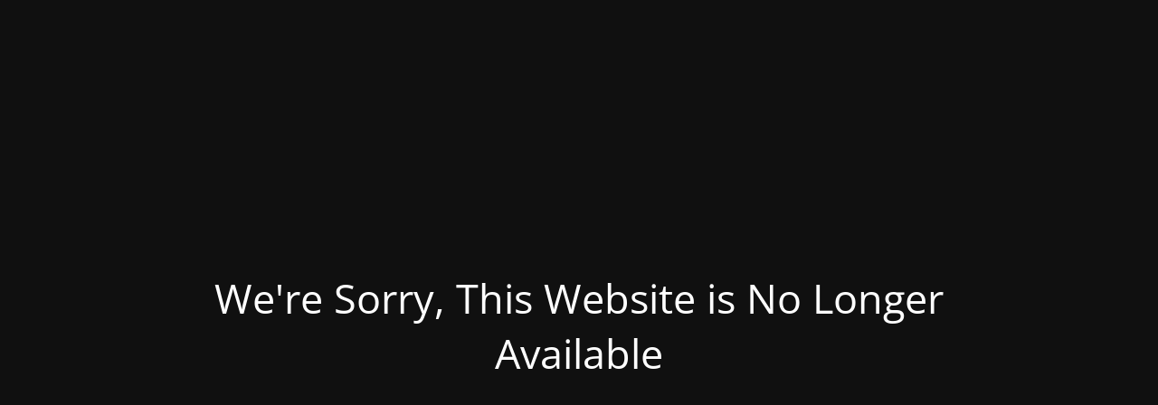

--- FILE ---
content_type: application/javascript; charset=UTF-8
request_url: https://www.bestwesternsiestakey.com/cdn-cgi/challenge-platform/h/b/scripts/jsd/d251aa49a8a3/main.js?
body_size: 10136
content:
window._cf_chl_opt={AKGCx8:'b'};~function(N8,xO,xy,xG,xQ,xr,xU,xX,xH,N3){N8=P,function(e,i,NC,N7,x,N){for(NC={e:590,i:456,x:473,N:481,B:487,L:403,E:324,M:389,K:443,V:434,Z:519},N7=P,x=e();!![];)try{if(N=-parseInt(N7(NC.e))/1*(parseInt(N7(NC.i))/2)+parseInt(N7(NC.x))/3*(parseInt(N7(NC.N))/4)+parseInt(N7(NC.B))/5+parseInt(N7(NC.L))/6*(parseInt(N7(NC.E))/7)+-parseInt(N7(NC.M))/8+-parseInt(N7(NC.K))/9+-parseInt(N7(NC.V))/10*(-parseInt(N7(NC.Z))/11),i===N)break;else x.push(x.shift())}catch(B){x.push(x.shift())}}(z,166818),xO=this||self,xy=xO[N8(342)],xG={},xG[N8(365)]='o',xG[N8(597)]='s',xG[N8(532)]='u',xG[N8(454)]='z',xG[N8(587)]='n',xG[N8(355)]='I',xG[N8(328)]='b',xQ=xG,xO[N8(593)]=function(i,x,N,B,Be,Bz,B9,Ne,L,M,K,V,Z,Y,W){if(Be={e:411,i:512,x:433,N:326,B:399,L:433,E:326,M:339,K:550,V:588,Z:323,n:348,l:525,Y:596,W:392,D:451,m:350,I:488,A:506,g:486,s:583,v:373,R:534,o:382,J:449},Bz={e:374,i:525,x:596,N:330,B:534,L:448,E:583},B9={e:483,i:346,x:594,N:509},Ne=N8,L={'SfOnA':function(D,I){return D<I},'ofAGB':function(D,I){return D===I},'eKkkM':function(D,I){return D+I},'EvyFi':function(D,I){return D+I},'ivbYW':function(D,I){return D===I},'tkmuC':function(D,I){return I!==D},'JRLfs':Ne(Be.e),'NUVEC':function(D,I,A,g){return D(I,A,g)},'ShJlO':function(D,I,A){return D(I,A)},'KrnPH':function(D,I){return D+I},'DBciP':function(D,I){return D+I}},x===null||L[Ne(Be.i)](void 0,x))return B;for(M=xc(x),i[Ne(Be.x)][Ne(Be.N)]&&(M=M[Ne(Be.B)](i[Ne(Be.L)][Ne(Be.E)](x))),M=i[Ne(Be.M)][Ne(Be.K)]&&i[Ne(Be.V)]?i[Ne(Be.M)][Ne(Be.K)](new i[(Ne(Be.V))](M)):function(D,Nx,I){for(Nx=Ne,D[Nx(Bz.e)](),I=0;L[Nx(Bz.i)](I,D[Nx(Bz.x)]);L[Nx(Bz.N)](D[I],D[L[Nx(Bz.B)](I,1)])?D[Nx(Bz.L)](L[Nx(Bz.E)](I,1),1):I+=1);return D}(M),K='nAsAaAb'.split('A'),K=K[Ne(Be.Z)][Ne(Be.n)](K),V=0;L[Ne(Be.l)](V,M[Ne(Be.Y)]);V++)if(L[Ne(Be.W)](L[Ne(Be.D)],L[Ne(Be.D)]))return i[Ne(Be.m)](function(){}),'p';else(Z=M[V],Y=L[Ne(Be.I)](xC,i,x,Z),K(Y))?(W='s'===Y&&!i[Ne(Be.A)](x[Z]),Ne(Be.g)===L[Ne(Be.s)](N,Z)?L[Ne(Be.v)](E,L[Ne(Be.R)](N,Z),Y):W||E(L[Ne(Be.o)](N,Z),x[Z])):E(L[Ne(Be.J)](N,Z),Y);return B;function E(D,I,Ni){Ni=Ne,Object[Ni(B9.e)][Ni(B9.i)][Ni(B9.x)](B,I)||(B[I]=[]),B[I][Ni(B9.N)](D)}},xr=N8(416)[N8(599)](';'),xU=xr[N8(323)][N8(348)](xr),xO[N8(527)]=function(x,N,BB,NN,B,L,E,M,K,V){for(BB={e:397,i:370,x:445,N:596,B:370,L:528,E:509,M:398},NN=N8,B={},B[NN(BB.e)]=function(Z,n){return Z<n},B[NN(BB.i)]=function(Z,n){return Z===n},L=B,E=Object[NN(BB.x)](N),M=0;M<E[NN(BB.N)];M++)if(K=E[M],K==='f'&&(K='N'),x[K]){for(V=0;L[NN(BB.e)](V,N[E[M]][NN(BB.N)]);L[NN(BB.B)](-1,x[K][NN(BB.L)](N[E[M]][V]))&&(xU(N[E[M]][V])||x[K][NN(BB.E)]('o.'+N[E[M]][V])),V++);}else x[K]=N[E[M]][NN(BB.M)](function(Z){return'o.'+Z})},xX=function(BF,Bb,BS,BX,Br,Bc,BC,NL,i,x,N,B){return BF={e:480,i:586},Bb={e:563,i:452,x:563,N:444,B:591,L:450,E:409,M:358,K:450,V:509,Z:548,n:563,l:439,Y:477,W:563,D:414,m:465,I:386,A:435,g:484,s:344,v:563,R:362,o:509,J:436},BS={e:549,i:596},BX={e:581},Br={e:596,i:362,x:483,N:346,B:594,L:483,E:346,M:594,K:568,V:477,Z:435,n:404,l:509,Y:568,W:423,D:366,m:404,I:438,A:562,g:584,s:509,v:568,R:413,o:509,J:563,j:354,f:450,h:576,O:509,y:391,G:483,Q:594,a:568,C:509,c:568,U:413,T:509,X:509,H:354,d:591,k:404,S:509,b:581,F:458,z0:563,z1:325,z2:591,z3:366,z4:509,z5:581,z6:418,z7:394,z8:544,z9:509,zz:409,zP:484},Bc={e:435},BC={e:467,i:362},NL=N8,i={'cuPQa':function(L,E){return L==E},'rOUKW':function(L,E){return L<E},'nzWVg':function(L,E){return L-E},'KCHyz':function(L,E){return L>E},'CTgQI':function(L,E){return L==E},'QQdry':function(L,E){return L(E)},'NeLPi':function(L,E){return L<E},'AZgTT':function(L,E){return L|E},'KkBzI':function(L,E){return E==L},'uslVF':function(L,E){return E|L},'gXQer':function(L,E){return E==L},'rlpjd':function(L,E){return L-E},'oyPSH':function(L,E){return L(E)},'PJGpd':function(L,E){return L&E},'GIKFc':function(L,E){return L(E)},'sUWBW':function(L,E){return E==L},'SCQSB':function(L,E){return L<<E},'nHAXs':function(L,E){return L|E},'NUKJD':function(L,E){return L&E},'SBTww':function(L,E){return E==L},'dfWIr':function(L,E){return L(E)},'nkCGk':function(L,E){return E!=L},'cAWbM':function(L,E){return E!=L},'ddMpT':function(L,E){return L&E},'PbFuj':function(L,E){return L>E},'mgfZW':function(L,E){return L(E)},'qjELf':function(L,E){return E&L},'pRzNk':function(L,E){return E*L},'kaCqx':function(L,E){return L<E},'LJsJM':function(L,E){return E==L},'AonuX':function(L,E){return L==E}},x=String[NL(BF.e)],N={'h':function(L,NE){return NE=NL,i[NE(Bc.e)](null,L)?'':N.g(L,6,function(E,NM){return NM=NE,NM(BC.e)[NM(BC.i)](E)})},'g':function(L,E,M,NK,K,V,Z,Y,W,D,I,A,s,R,o,J,j,O){if(NK=NL,L==null)return'';for(V={},Z={},Y='',W=2,D=3,I=2,A=[],s=0,R=0,o=0;o<L[NK(Br.e)];o+=1)if(J=L[NK(Br.i)](o),Object[NK(Br.x)][NK(Br.N)][NK(Br.B)](V,J)||(V[J]=D++,Z[J]=!0),j=Y+J,Object[NK(Br.L)][NK(Br.E)][NK(Br.B)](V,j))Y=j;else{if(Object[NK(Br.L)][NK(Br.E)][NK(Br.M)](Z,Y)){if(256>Y[NK(Br.K)](0)){for(K=0;i[NK(Br.V)](K,I);s<<=1,i[NK(Br.Z)](R,i[NK(Br.n)](E,1))?(R=0,A[NK(Br.l)](M(s)),s=0):R++,K++);for(O=Y[NK(Br.Y)](0),K=0;i[NK(Br.W)](8,K);s=1&O|s<<1,i[NK(Br.D)](R,i[NK(Br.m)](E,1))?(R=0,A[NK(Br.l)](i[NK(Br.I)](M,s)),s=0):R++,O>>=1,K++);}else{for(O=1,K=0;i[NK(Br.A)](K,I);s=i[NK(Br.g)](s<<1.46,O),R==E-1?(R=0,A[NK(Br.s)](M(s)),s=0):R++,O=0,K++);for(O=Y[NK(Br.v)](0),K=0;16>K;s=s<<1|1.88&O,i[NK(Br.R)](R,i[NK(Br.n)](E,1))?(R=0,A[NK(Br.o)](M(s)),s=0):R++,O>>=1,K++);}W--,0==W&&(W=Math[NK(Br.J)](2,I),I++),delete Z[Y]}else for(O=V[Y],K=0;K<I;s=i[NK(Br.j)](s<<1.51,O&1),i[NK(Br.f)](R,i[NK(Br.h)](E,1))?(R=0,A[NK(Br.O)](i[NK(Br.y)](M,s)),s=0):R++,O>>=1,K++);Y=(W--,i[NK(Br.D)](0,W)&&(W=Math[NK(Br.J)](2,I),I++),V[j]=D++,String(J))}if(''!==Y){if(Object[NK(Br.G)][NK(Br.E)][NK(Br.Q)](Z,Y)){if(256>Y[NK(Br.a)](0)){for(K=0;K<I;s<<=1,E-1==R?(R=0,A[NK(Br.C)](M(s)),s=0):R++,K++);for(O=Y[NK(Br.c)](0),K=0;8>K;s=O&1|s<<1.3,i[NK(Br.U)](R,E-1)?(R=0,A[NK(Br.T)](M(s)),s=0):R++,O>>=1,K++);}else{for(O=1,K=0;K<I;s=s<<1|O,R==i[NK(Br.h)](E,1)?(R=0,A[NK(Br.X)](i[NK(Br.y)](M,s)),s=0):R++,O=0,K++);for(O=Y[NK(Br.v)](0),K=0;16>K;s=i[NK(Br.H)](s<<1.44,i[NK(Br.d)](O,1)),R==i[NK(Br.k)](E,1)?(R=0,A[NK(Br.S)](i[NK(Br.b)](M,s)),s=0):R++,O>>=1,K++);}W--,i[NK(Br.F)](0,W)&&(W=Math[NK(Br.z0)](2,I),I++),delete Z[Y]}else for(O=V[Y],K=0;i[NK(Br.V)](K,I);s=i[NK(Br.z1)](s,1)|i[NK(Br.z2)](O,1),i[NK(Br.z3)](R,E-1)?(R=0,A[NK(Br.z4)](i[NK(Br.z5)](M,s)),s=0):R++,O>>=1,K++);W--,W==0&&I++}for(O=2,K=0;K<I;s=i[NK(Br.z6)](s<<1,i[NK(Br.z7)](O,1)),i[NK(Br.z8)](R,E-1)?(R=0,A[NK(Br.z9)](i[NK(Br.zz)](M,s)),s=0):R++,O>>=1,K++);for(;;)if(s<<=1,R==E-1){A[NK(Br.l)](i[NK(Br.zz)](M,s));break}else R++;return A[NK(Br.zP)]('')},'j':function(L,Bk,NZ,E){return Bk={e:427,i:460,x:568,N:356,B:338,L:412},NZ=NL,E={'kWMgS':function(M){return M()},'vTonW':function(M,K){return K===M},'wnenQ':function(M,K,NV){return NV=P,i[NV(BX.e)](M,K)},'ddUlH':function(M,K){return K*M},'DnPFB':NZ(BS.e)},L==null?'':L==''?null:N.i(L[NZ(BS.i)],32768,function(M,Bp,Nn,Bd,V,Z){if(Bp={e:490},Nn=NZ,Nn(Bk.e)!==E[Nn(Bk.i)])return L[Nn(Bk.x)](M);else{if(Bd={e:353},V={'KsXIv':function(n,Nl){return Nl=Nn,E[Nl(Bd.e)](n)}},Z=M(),E[Nn(Bk.N)](Z,null))return;n=(K&&E[Nn(Bk.B)](W,D),l(function(NY){NY=Nn,V[NY(Bp.e)](Z)},E[Nn(Bk.L)](Z,1e3)))}})},'i':function(L,E,M,NW,K,V,Z,Y,W,D,I,A,s,R,o,J,O,j){for(NW=NL,K=[],V=4,Z=4,Y=3,W=[],A=M(0),s=E,R=1,D=0;3>D;K[D]=D,D+=1);for(o=0,J=Math[NW(Bb.e)](2,2),I=1;i[NW(Bb.i)](I,J);j=A&s,s>>=1,s==0&&(s=E,A=M(R++)),o|=I*(0<j?1:0),I<<=1);switch(o){case 0:for(o=0,J=Math[NW(Bb.x)](2,8),I=1;i[NW(Bb.N)](I,J);j=i[NW(Bb.B)](A,s),s>>=1,i[NW(Bb.L)](0,s)&&(s=E,A=i[NW(Bb.E)](M,R++)),o|=(0<j?1:0)*I,I<<=1);O=x(o);break;case 1:for(o=0,J=Math[NW(Bb.x)](2,16),I=1;I!=J;j=i[NW(Bb.M)](A,s),s>>=1,i[NW(Bb.K)](0,s)&&(s=E,A=M(R++)),o|=(0<j?1:0)*I,I<<=1);O=x(o);break;case 2:return''}for(D=K[3]=O,W[NW(Bb.V)](O);;){if(i[NW(Bb.Z)](R,L))return'';for(o=0,J=Math[NW(Bb.n)](2,Y),I=1;I!=J;j=A&s,s>>=1,s==0&&(s=E,A=i[NW(Bb.l)](M,R++)),o|=(i[NW(Bb.Y)](0,j)?1:0)*I,I<<=1);switch(O=o){case 0:for(o=0,J=Math[NW(Bb.W)](2,8),I=1;J!=I;j=i[NW(Bb.D)](A,s),s>>=1,s==0&&(s=E,A=M(R++)),o|=i[NW(Bb.m)](i[NW(Bb.I)](0,j)?1:0,I),I<<=1);K[Z++]=x(o),O=Z-1,V--;break;case 1:for(o=0,J=Math[NW(Bb.W)](2,16),I=1;I!=J;j=A&s,s>>=1,i[NW(Bb.A)](0,s)&&(s=E,A=M(R++)),o|=(0<j?1:0)*I,I<<=1);K[Z++]=x(o),O=Z-1,V--;break;case 2:return W[NW(Bb.g)]('')}if(i[NW(Bb.s)](0,V)&&(V=Math[NW(Bb.v)](2,Y),Y++),K[O])O=K[O];else if(Z===O)O=D+D[NW(Bb.R)](0);else return null;W[NW(Bb.o)](O),K[Z++]=D+O[NW(Bb.R)](0),V--,D=O,i[NW(Bb.J)](0,V)&&(V=Math[NW(Bb.v)](2,Y),Y++)}}},B={},B[NL(BF.i)]=N.h,B}(),xH=null,N3=N2(),N5();function xF(Ln,NR,e){return Ln={e:364,i:495},NR=N8,e=xO[NR(Ln.e)],Math[NR(Ln.i)](+atob(e.t))}function xp(L7,NI,i,x,N,B){return L7={e:457,i:553,x:587,N:364,B:457,L:553},NI=N8,i={},i[NI(L7.e)]=function(L,E){return L!==E},i[NI(L7.i)]=NI(L7.x),x=i,N=xO[NI(L7.N)],!N?null:(B=N.i,x[NI(L7.B)](typeof B,x[NI(L7.L)])||B<30)?null:B}function P(e,i,x,N){return e=e-320,x=z(),N=x[e],N}function N1(e,i,LO,Lw,Lh,Lf,NJ,x,N,B,L){LO={e:497,i:351,x:546,N:407,B:500,L:406,E:574,M:536,K:364,V:459,Z:352,n:578,l:379,Y:580,W:554,D:376,m:352,I:530,A:470,g:349,s:442,v:372,R:345,o:340,J:420,j:446,f:349,h:475,O:586,y:335},Lw={e:574,i:320,x:567,N:483,B:346,L:594,E:431,M:568,K:509,V:341,Z:322,n:377,l:322,Y:533,W:421,D:563,m:492,I:510,A:489},Lh={e:367,i:522,x:363,N:429,B:327,L:381,E:496,M:367,K:495,V:577,Z:431,n:489},Lf={e:511,i:343,x:505,N:442,B:424,L:599,E:531,M:337,K:517,V:508,Z:479,n:359,l:485,Y:504,W:432,D:570,m:514,I:472,A:380},NJ=N8,x={'FTrPb':NJ(LO.e),'fndCc':function(E,M,K,V,Z){return E(M,K,V,Z)},'MRbyZ':NJ(LO.i),'EuvVi':NJ(LO.x),'sbCuD':function(E,M){return M!==E},'oyxkW':function(E,M){return E>M},'Xnizs':function(E,M){return E-M},'HZAIL':function(E,M){return E<M},'vdctH':function(E,M){return E(M)},'iXnSc':NJ(LO.N),'auHlD':NJ(LO.B),'qTMAw':NJ(LO.L),'vIdVA':function(E,M){return E<<M},'nsLtV':function(E,M){return E&M},'cwPOg':function(E,M){return E|M},'iBMHw':function(E,M){return E-M},'NIkXJ':function(E,M){return M==E},'UauOa':function(E,M){return E<<M},'HAqsD':function(E,M){return E==M},'lseuf':NJ(LO.E),'EgsOB':function(E,M){return E+M},'CquIT':NJ(LO.M)},N=xO[NJ(LO.K)],console[NJ(LO.V)](xO[NJ(LO.Z)]),B=new xO[(NJ(LO.n))](),B[NJ(LO.l)](NJ(LO.Y),x[NJ(LO.W)](x[NJ(LO.W)](NJ(LO.D),xO[NJ(LO.m)][NJ(LO.I)]),x[NJ(LO.A)])+N.r),N[NJ(LO.g)]&&(B[NJ(LO.s)]=5e3,B[NJ(LO.v)]=function(Nj,M,K,V,Z,n,l,Y){if(Nj=NJ,x[Nj(Lf.e)](Nj(Lf.i),Nj(Lf.x)))i(Nj(Lf.N));else try{for(M=Nj(Lf.B)[Nj(Lf.L)]('|'),K=0;!![];){switch(M[K++]){case'0':V=n[Nj(Lf.E)];continue;case'1':return Z={},Z.r=l,Z.e=null,Z;case'2':Y[Nj(Lf.M)][Nj(Lf.K)](n);continue;case'3':l=D(V,V[Nj(Lf.V)]||V[x[Nj(Lf.Z)]],'n.',l);continue;case'4':l=x[Nj(Lf.n)](m,V,n[x[Nj(Lf.l)]],'d.',l);continue;case'5':n=l[Nj(Lf.Y)](Nj(Lf.W));continue;case'6':n[Nj(Lf.D)]=x[Nj(Lf.m)];continue;case'7':l=W(V,V,'',l);continue;case'8':I[Nj(Lf.M)][Nj(Lf.I)](n);continue;case'9':n[Nj(Lf.A)]='-1';continue;case'10':l={};continue}break}}catch(W){return Y={},Y.r={},Y.e=W,Y}}),B[NJ(LO.R)]=function(Nu,V,Z,n){if(Nu=NJ,B[Nu(Lh.e)]>=200&&x[Nu(Lh.i)](B[Nu(Lh.e)],300))x[Nu(Lh.x)](i,Nu(Lh.N));else if(x[Nu(Lh.B)]!==x[Nu(Lh.L)])i(x[Nu(Lh.E)]+B[Nu(Lh.M)]);else return V=3600,Z=N(),n=B[Nu(Lh.K)](L[Nu(Lh.V)]()/1e3),x[Nu(Lh.Z)](x[Nu(Lh.n)](n,Z),V)?![]:!![]},B[NJ(LO.o)]=function(Nf){if(Nf=NJ,Nf(Lw.e)===x[Nf(Lw.i)])i(Nf(Lw.x));else{if(zX[Nf(Lw.N)][Nf(Lw.B)][Nf(Lw.L)](zH,zd)){if(x[Nf(Lw.E)](256,em[Nf(Lw.M)](0))){for(iu=0;ih<iw;iy<<=1,iQ-1==iG?(ia=0,iC[Nf(Lw.K)](ic(ir)),iU=0):iT++,iO++);for(iX=iH[Nf(Lw.M)](0),id=0;8>ip;iS=x[Nf(Lw.V)](ib,1)|x[Nf(Lw.Z)](iF,1),x0==x1-1?(x2=0,x3[Nf(Lw.K)](x4(x5)),x6=0):x7++,x8>>=1,ik++);}else{for(x9=1,xz=0;xP<xe;xx=xN<<1|xB,xE-1==xL?(xM=0,xK[Nf(Lw.K)](xV(xZ)),xn=0):xl++,xY=0,xi++);for(xW=xD[Nf(Lw.M)](0),xm=0;16>xt;xA=x[Nf(Lw.n)](xg<<1,x[Nf(Lw.l)](xs,1)),xv==x[Nf(Lw.Y)](xq,1)?(xR=0,xo[Nf(Lw.K)](xJ(xj)),xu=0):xf++,xh>>=1,xI++);}ig--,x[Nf(Lw.W)](0,is)&&(iv=iq[Nf(Lw.D)](2,iR),io++),delete iJ[ij]}else for(e6=e7[e8],e9=0;ez<eP;ei=x[Nf(Lw.m)](ex,1)|x[Nf(Lw.l)](eN,1),x[Nf(Lw.I)](eB,x[Nf(Lw.A)](eL,1))?(eE=0,eM[Nf(Lw.K)](eK(eV)),eZ=0):en++,el>>=1,ee++);eY--,0==eW&&eD++}},L={'t':xF(),'lhr':xy[NJ(LO.J)]&&xy[NJ(LO.J)][NJ(LO.j)]?xy[NJ(LO.J)][NJ(LO.j)]:'','api':N[NJ(LO.f)]?!![]:![],'c':xk(),'payload':e},B[NJ(LO.h)](xX[NJ(LO.O)](JSON[NJ(LO.y)](L)))}function xC(e,i,x,NS,Nz,N,B,L){N=(NS={e:406,i:471,x:468,N:540,B:474,L:483,E:346,M:594,K:509,V:556,Z:463,n:365,l:453,Y:468,W:401,D:350,m:332,I:426,A:565,g:357,s:367,v:339,R:564,o:561,J:447,j:401,f:585},Nz=N8,{'dhHqR':function(E,M){return E(M)},'CbXgx':Nz(NS.e),'vJWaA':Nz(NS.i),'dszHo':function(E,M){return E===M},'wkawb':function(E,M){return E==M},'aralo':Nz(NS.x),'OoHzU':Nz(NS.N),'BvBTC':function(E,M){return E===M},'vtXQt':function(E,M){return E==M},'swDdu':function(E,M,K){return E(M,K)}});try{N[Nz(NS.B)]!==Nz(NS.i)?(K[Nz(NS.L)][Nz(NS.E)][Nz(NS.M)](V,Z)||(n[l]=[]),Y[W][Nz(NS.K)](D)):B=i[x]}catch(M){return'i'}if(null==B)return N[Nz(NS.V)](void 0,B)?'u':'x';if(N[Nz(NS.Z)](Nz(NS.n),typeof B))try{if(N[Nz(NS.l)]!==Nz(NS.Y))return![];else if(Nz(NS.W)==typeof B[Nz(NS.D)]){if(N[Nz(NS.V)](N[Nz(NS.m)],Nz(NS.I)))N[Nz(NS.A)](x,N[Nz(NS.g)]+N[Nz(NS.s)]);else return B[Nz(NS.D)](function(){}),'p'}}catch(Z){}return e[Nz(NS.v)][Nz(NS.R)](B)?'a':B===e[Nz(NS.v)]?'D':!0===B?'T':N[Nz(NS.o)](!1,B)?'F':(L=typeof B,N[Nz(NS.J)](Nz(NS.j),L)?N[Nz(NS.f)](xa,e,B)?'N':'f':xQ[L]||'?')}function N5(E7,E6,E3,NO,e,i,x,N,B){if(E7={e:571,i:400,x:406,N:369,B:529,L:461,E:336,M:364,K:482,V:425,Z:526,n:494,l:462,Y:455,W:329,D:408,m:440,I:494},E6={e:516,i:569,x:559,N:482,B:462,L:461,E:347,M:430,K:369,V:494,Z:329,n:367,l:367,Y:429},E3={e:329,i:400,x:520,N:321,B:599,L:563,E:483,M:346,K:594,V:568,Z:542,n:464,l:509,Y:575,W:538,D:334,m:555,I:542,A:334,g:568,s:419,v:410,R:509,o:513,J:405,j:464,f:509},NO=N8,e={'YmgXJ':NO(E7.e),'KorIs':function(L,E){return L<E},'CKlgR':function(L,E){return L==E},'iENBv':function(L,E){return L>E},'zEnuo':function(L,E){return L|E},'DyVIp':function(L,E){return L<<E},'dDQsT':function(L,E){return L(E)},'PNOWN':function(L,E){return L<<E},'fqgTs':function(L,E){return E&L},'VJhKF':function(L,E){return L(E)},'aebVL':function(L,E){return L&E},'Pnrwt':function(L,E,M){return L(E,M)},'HpTRS':function(L){return L()},'nWnGZ':NO(E7.i),'yNFNJ':NO(E7.x),'YnGQa':function(L,E){return L!==E},'CEoLJ':function(L,E){return L===E},'hadWw':NO(E7.N),'bKqvl':NO(E7.B),'UAvBX':NO(E7.L),'qRJDy':NO(E7.E)},i=xO[NO(E7.M)],!i)return;if(!N0()){if(e[NO(E7.K)](e[NO(E7.V)],NO(E7.Z)))return;else N[NO(E7.n)]=B,L()}(x=![],N=function(E2,Ny,M,K,V){if(E2={e:388},Ny=NO,!x){if(x=!![],!e[Ny(E3.e)](N0)){if(Ny(E3.i)===e[Ny(E3.x)])return;else for(M=e[Ny(E3.N)][Ny(E3.B)]('|'),K=0;!![];){switch(M[K++]){case'0':0==eP&&(ee=ei[Ny(E3.L)](2,ex),eN++);continue;case'1':if(zr[Ny(E3.E)][Ny(E3.M)][Ny(E3.K)](zU,zT)){if(256>eZ[Ny(E3.V)](0)){for(iY=0;e[Ny(E3.Z)](iW,iD);it<<=1,e[Ny(E3.n)](iI,iA-1)?(ig=0,is[Ny(E3.l)](iv(iq)),iR=0):io++,im++);for(V=iJ[Ny(E3.V)](0),ij=0;e[Ny(E3.Y)](8,iu);iw=e[Ny(E3.W)](e[Ny(E3.D)](iO,1),1.74&V),iG-1==iy?(iQ=0,ia[Ny(E3.l)](e[Ny(E3.m)](iC,ic)),ir=0):iU++,V>>=1,ih++);}else{for(V=1,iT=0;e[Ny(E3.I)](iX,iH);ip=e[Ny(E3.A)](ik,1)|V,iS==ib-1?(iF=0,x0[Ny(E3.l)](x1(x2)),x3=0):x4++,V=0,id++);for(V=x5[Ny(E3.g)](0),x6=0;16>x7;x9=e[Ny(E3.s)](xz,1)|e[Ny(E3.v)](V,1),xe-1==xP?(xi=0,xx[Ny(E3.R)](e[Ny(E3.o)](xN,xB)),xL=0):xE++,V>>=1,x8++);}iB--,e[Ny(E3.n)](0,iL)&&(iE=iM[Ny(E3.L)](2,iK),iV++),delete iZ[il]}else for(V=Pd[Pp],Pk=0;PS<Pb;e0=e[Ny(E3.W)](e1<<1.83,e[Ny(E3.J)](V,1)),e[Ny(E3.j)](e2,e3-1)?(e4=0,e5[Ny(E3.f)](e[Ny(E3.o)](e6,e7)),e8=0):e9++,V>>=1,PF++);continue;case'2':eB[eL]=eE++;continue;case'3':ez--;continue;case'4':eM=eK(eV);continue}break}}xd(function(M,NG){NG=Ny,e[NG(E2.e)](N6,i,M)})}},xy[NO(E7.l)]!==e[NO(E7.Y)])?e[NO(E7.W)](N):xO[NO(E7.D)]?xy[NO(E7.D)](e[NO(E7.m)],N):(B=xy[NO(E7.n)]||function(){},xy[NO(E7.I)]=function(NQ,E,M){NQ=NO,E={},E[NQ(E6.e)]=function(K,V){return K<V},E[NQ(E6.i)]=e[NQ(E6.x)],M=E,B(),e[NQ(E6.N)](xy[NQ(E6.B)],NQ(E6.L))&&(e[NQ(E6.E)](e[NQ(E6.M)],NQ(E6.K))?(xy[NQ(E6.V)]=B,e[NQ(E6.Z)](N)):L[NQ(E6.n)]>=200&&M[NQ(E6.e)](E[NQ(E6.l)],300)?Z(NQ(E6.Y)):n(M[NQ(E6.i)]+l[NQ(E6.l)]))})}function xk(L9,NA,i,x){return L9={e:387,i:387},NA=N8,i={},i[NA(L9.e)]=function(N,B){return N!==B},x=i,x[NA(L9.i)](xp(),null)}function N2(Ly,Nh){return Ly={e:579,i:579},Nh=N8,crypto&&crypto[Nh(Ly.e)]?crypto[Nh(Ly.i)]():''}function N6(N,B,E8,Na,L,E,M,K){if(E8={e:582,i:572,x:437,N:429,B:378,L:371,E:349,M:429,K:560,V:582,Z:518,n:537,l:437,Y:469,W:396,D:582,m:518,I:537,A:592,g:469,s:396},Na=N8,L={},L[Na(E8.e)]=Na(E8.i),L[Na(E8.x)]=Na(E8.N),L[Na(E8.B)]=Na(E8.L),E=L,!N[Na(E8.E)])return;B===Na(E8.M)?(M={},M[Na(E8.K)]=E[Na(E8.V)],M[Na(E8.Z)]=N.r,M[Na(E8.n)]=E[Na(E8.l)],xO[Na(E8.Y)][Na(E8.W)](M,'*')):(K={},K[Na(E8.K)]=E[Na(E8.D)],K[Na(E8.m)]=N.r,K[Na(E8.I)]=E[Na(E8.B)],K[Na(E8.A)]=B,xO[Na(E8.g)][Na(E8.s)](K,'*'))}function xT(BL,NB,B,L,E,M,K,V,Z){L=(BL={e:466,i:508,x:476,N:351,B:504,L:432,E:570,M:546,K:380,V:337,Z:517,n:531,l:466,Y:497,W:472},NB=N8,B={},B[NB(BL.e)]=NB(BL.i),B[NB(BL.x)]=NB(BL.N),B);try{return E=xy[NB(BL.B)](NB(BL.L)),E[NB(BL.E)]=NB(BL.M),E[NB(BL.K)]='-1',xy[NB(BL.V)][NB(BL.Z)](E),M=E[NB(BL.n)],K={},K=pRIb1(M,M,'',K),K=pRIb1(M,M[L[NB(BL.l)]]||M[NB(BL.Y)],'n.',K),K=pRIb1(M,E[L[NB(BL.x)]],'d.',K),xy[NB(BL.V)][NB(BL.W)](E),V={},V.r=K,V.e=null,V}catch(n){return Z={},Z.r={},Z.e=n,Z}}function xd(e,L5,L3,ND,i,x,L4){if(L5={e:595,i:558,x:417,N:595,B:523,L:441},L3={e:491,i:401,x:557},ND=N8,i={'evoJr':function(N,B){return B===N},'TlpFM':function(N,B){return N(B)},'CHxHA':function(N,B){return N===B},'fQkSm':ND(L5.e),'BuFpa':ND(L5.i)},x=xT(),N1(x.r,function(N,Nm){Nm=ND,i[Nm(L3.e)](typeof e,Nm(L3.i))&&i[Nm(L3.x)](e,N),xS()}),x.e){if(i[ND(L5.x)](ND(L5.N),i[ND(L5.B)]))N4(i[ND(L5.L)],x.e);else return L4={e:467,i:362},null==N?'':B.g(L,6,function(M,Nt){return Nt=ND,Nt(L4.e)[Nt(L4.i)](M)})}}function z(E9){return E9='1077345lofKRh,cAWbM,keys,href,vtXQt,splice,DBciP,gXQer,JRLfs,nkCGk,aralo,symbol,UAvBX,4tyWULb,LWBvA,sUWBW,log,DnPFB,loading,readyState,wkawb,CKlgR,pRzNk,bRcXm,WnHp2ZjhLe8-KymADOTwdNvbX71JcV509IEYasSF4u3UGCRfQg6rMoBkP+zt$ilqx,JfpKi,parent,CquIT,kiXbI,removeChild,11391WajRhs,vJWaA,send,VAnBm,rOUKW,HwKsl,FTrPb,fromCharCode,152wlUAzf,YnGQa,prototype,join,MRbyZ,d.cookie,692270GyNDUS,NUVEC,Xnizs,KsXIv,evoJr,UauOa,vLQbi,onreadystatechange,floor,qTMAw,navigator,/b/ov1/0.500096735308632:1769750656:31qrxNWC1aaw1YnnMwtH44C3Utg3ef_Xk1BvcEY_CcE/,LRmiB4,sBujF,obyhD,KVuzU,pkLOA2,createElement,bVjXG,isNaN,chctx,clientInformation,push,HAqsD,sbCuD,ivbYW,VJhKF,EuvVi,errorInfoObject,XHvYs,appendChild,sid,109274gMUSVc,nWnGZ,AdeF3,HZAIL,fQkSm,iJUTu,SfOnA,bHDEc,rxvNi8,indexOf,dTtcH,AKGCx8,contentWindow,undefined,iBMHw,eKkkM,random,/jsd/oneshot/d251aa49a8a3/0.500096735308632:1769750656:31qrxNWC1aaw1YnnMwtH44C3Utg3ef_Xk1BvcEY_CcE/,event,zEnuo,EhQMo,qMBMN,GrDpv,KorIs,aUjz8,SBTww,dulhO,display: none,hFoij,PbFuj,yYcIH,from,ViOCt,SSTpq3,BueSe,EgsOB,dDQsT,dszHo,TlpFM,error on cf_chl_props,yNFNJ,source,BvBTC,NeLPi,pow,isArray,dhHqR,yTqdg,xhr-error,charCodeAt,VtwDF,style,1|3|0|2|4,cloudflare-invisible,JBxy9,WXzwV,iENBv,rlpjd,now,XMLHttpRequest,randomUUID,POST,GIKFc,CztlU,EvyFi,AZgTT,swDdu,dqYszTgRuIB,number,Set,Function,30297TtKmTi,PJGpd,detail,pRIb1,call,LCvjC,length,string,jjrXY,split,lseuf,YmgXJ,nsLtV,includes,14puRjHg,SCQSB,getOwnPropertyNames,iXnSc,boolean,HpTRS,ofAGB,ZiVwu,OoHzU,hhfEI,DyVIp,stringify,DOMContentLoaded,body,wnenQ,Array,onerror,vIdVA,document,xrfxq,LJsJM,onload,hasOwnProperty,CEoLJ,bind,api,catch,contentDocument,_cf_chl_opt,kWMgS,uslVF,bigint,vTonW,CbXgx,ddMpT,fndCc,gaMrw,[native code],charAt,vdctH,__CF$cv$params,object,CTgQI,status,NuUuq,zBXxq,GKAQg,error,ontimeout,ShJlO,sort,jsd,/cdn-cgi/challenge-platform/h/,cwPOg,mbjIY,open,tabIndex,auHlD,KrnPH,zrTdQ,hdxDr,getPrototypeOf,kaCqx,MWVAE,Pnrwt,1648936dvGQrg,KROrB,oyPSH,tkmuC,CnwA5,NUKJD,toString,postMessage,ByeHj,map,concat,YPRDe,function,TYlZ6,6828mUyNyK,nzWVg,aebVL,http-code:,hRYse,addEventListener,dfWIr,fqgTs,yybav,ddUlH,KkBzI,qjELf,JIJku,_cf_chl_opt;JJgc4;PJAn2;kJOnV9;IWJi4;OHeaY1;DqMg0;FKmRv9;LpvFx1;cAdz2;PqBHf2;nFZCC5;ddwW5;pRIb1;rxvNi8;RrrrA2;erHi9,CHxHA,nHAXs,PNOWN,location,NIkXJ,acLxT,KCHyz,5|6|9|2|0|10|7|3|4|8|1,bKqvl,HuQyE,xyNIK,/invisible/jsd,success,hadWw,oyxkW,iframe,Object,270wcnLrQ,cuPQa,AonuX,bwNus,QQdry,mgfZW,qRJDy,BuFpa,timeout'.split(','),z=function(){return E9},z()}function N0(LW,No,e,i,x,N){return LW={e:566,i:495,x:577,N:501},No=N8,e={'yTqdg':function(B){return B()},'obyhD':function(B,L){return B-L}},i=3600,x=e[No(LW.e)](xF),N=Math[No(LW.i)](Date[No(LW.x)]()/1e3),e[No(LW.N)](N,x)>i?![]:!![]}function xb(i,LZ,Nq,x,N){return LZ={e:478,i:535},Nq=N8,x={},x[Nq(LZ.e)]=function(B,L){return B<L},N=x,N[Nq(LZ.e)](Math[Nq(LZ.i)](),i)}function xc(e,Nb,NP,i){for(Nb={e:399,i:445,x:385},NP=N8,i=[];null!==e;i=i[NP(Nb.e)](Object[NP(Nb.i)](e)),e=Object[NP(Nb.x)](e));return i}function xa(i,x,Nr,N9,N,B){return Nr={e:383,i:589,x:589,N:483,B:395,L:594,E:528,M:361},N9=N8,N={},N[N9(Nr.e)]=function(L,E){return L instanceof E},B=N,B[N9(Nr.e)](x,i[N9(Nr.i)])&&0<i[N9(Nr.x)][N9(Nr.N)][N9(Nr.B)][N9(Nr.L)](x)[N9(Nr.E)](N9(Nr.M))}function N4(L,E,LC,Nw,M,K,V,Z,n,l,Y,W,D,m){if(LC={e:390,i:401,x:539,N:493,B:368,L:498,E:422,M:580,K:524,V:524,Z:390,n:521,l:402,Y:364,W:493,D:376,m:352,I:530,A:428,g:578,s:379,v:422,R:442,o:372,J:393,j:352,f:393,h:552,O:352,y:499,G:352,Q:503,a:543,C:573,c:515,U:507,T:560,X:375,H:475,d:586},Nw=N8,M={},M[Nw(LC.e)]=Nw(LC.i),M[Nw(LC.x)]=function(I,A){return A===I},M[Nw(LC.N)]=function(I,A){return I+A},M[Nw(LC.B)]=Nw(LC.L),M[Nw(LC.E)]=Nw(LC.M),K=M,!xb(0)){if(K[Nw(LC.x)](Nw(LC.K),Nw(LC.V)))return![];else typeof m===K[Nw(LC.Z)]&&K(V),M()}Z=(V={},V[Nw(LC.n)]=L,V[Nw(LC.l)]=E,V);try{n=xO[Nw(LC.Y)],l=K[Nw(LC.W)](K[Nw(LC.W)](Nw(LC.D),xO[Nw(LC.m)][Nw(LC.I)]),K[Nw(LC.B)])+n.r+Nw(LC.A),Y=new xO[(Nw(LC.g))](),Y[Nw(LC.s)](K[Nw(LC.v)],l),Y[Nw(LC.R)]=2500,Y[Nw(LC.o)]=function(){},W={},W[Nw(LC.J)]=xO[Nw(LC.j)][Nw(LC.f)],W[Nw(LC.h)]=xO[Nw(LC.O)][Nw(LC.h)],W[Nw(LC.y)]=xO[Nw(LC.G)][Nw(LC.y)],W[Nw(LC.Q)]=xO[Nw(LC.m)][Nw(LC.a)],W[Nw(LC.C)]=N3,D=W,m={},m[Nw(LC.c)]=Z,m[Nw(LC.U)]=D,m[Nw(LC.T)]=Nw(LC.X),Y[Nw(LC.H)](xX[Nw(LC.d)](m))}catch(A){}}function xS(LK,LM,Ng,e,i){if(LK={e:545,i:502,x:541,N:333},LM={e:331,i:551,x:547,N:509,B:568,L:384,E:415,M:360},Ng=N8,e={'jjrXY':function(N,B){return N==B},'dulhO':function(x){return x()},'KVuzU':function(N,B){return B===N},'GrDpv':function(x,N,B){return x(N,B)},'hhfEI':function(N,B){return B*N}},i=e[Ng(LK.e)](xp),e[Ng(LK.i)](i,null))return;xH=(xH&&clearTimeout(xH),e[Ng(LK.x)](setTimeout,function(LN,Nv,x){if(LN={e:598},Nv=Ng,x={'hFoij':function(N,B,Ns){return Ns=P,e[Ns(LN.e)](N,B)},'hdxDr':function(N,B){return N>B},'JIJku':function(N,B){return N<<B},'gaMrw':function(N,B){return N(B)}},Nv(LM.e)!==Nv(LM.i))xd();else{for(G=0;Q<a;c<<=1,x[Nv(LM.x)](U,T-1)?(X=0,H[Nv(LM.N)](d(k)),S=0):b++,C++);for(F=z0[Nv(LM.B)](0),z1=0;x[Nv(LM.L)](8,z2);z4=x[Nv(LM.E)](z5,1)|1.67&z6,z8-1==z7?(z9=0,zz[Nv(LM.N)](x[Nv(LM.M)](zP,ze)),zi=0):zx++,zN>>=1,z3++);}},e[Ng(LK.N)](i,1e3)))}}()